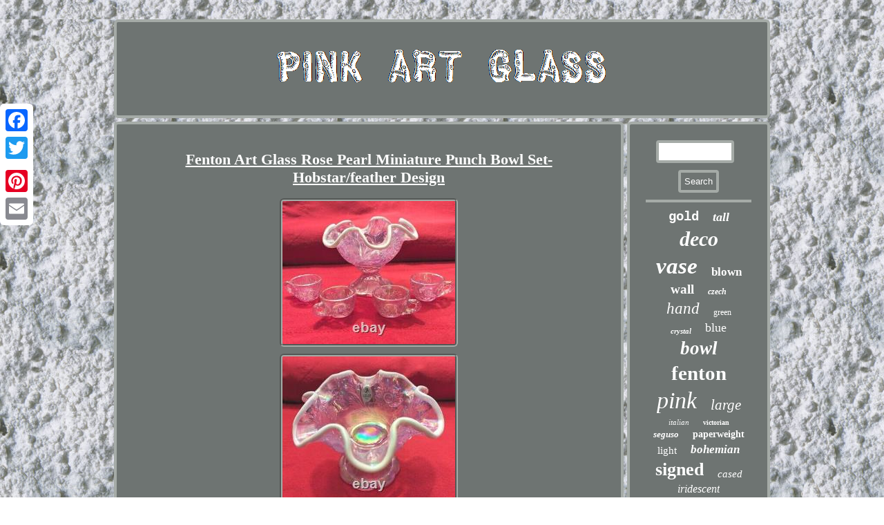

--- FILE ---
content_type: text/html
request_url: https://pinkartglass.com/fenton_art_glass_rose_pearl_miniature_punch_bowl_set_hobstar_feather_design.htm
body_size: 2640
content:


<!DOCTYPE html>

 
<html>
 

<HEAD>  <meta name="viewport" content="width=device-width, initial-scale=1"/>
 





<title>Fenton Art Glass Rose Pearl Miniature Punch Bowl Set- Hobstar/feather Design</title>  
	<LINK type="text/css" rel="stylesheet" href="https://pinkartglass.com/xomik.css"/>
 
		<script type="text/javascript" async src="https://pinkartglass.com/noqjn.js"></script>	  	
<script type="text/javascript">var a2a_config = a2a_config || {};a2a_config.no_3p = 1;</script>
	
<SCRIPT src="//static.addtoany.com/menu/page.js" type="text/javascript" async></SCRIPT><SCRIPT type="text/javascript" src="//static.addtoany.com/menu/page.js" async></SCRIPT><SCRIPT type="text/javascript" async src="//static.addtoany.com/menu/page.js"></SCRIPT>
 
  <script src="https://pinkartglass.com/ziqq.js" type="text/javascript" async></script>




 <meta http-equiv="content-type" content="text/html; charset=UTF-8"/>
  
 </HEAD>  
	
<body>
 
	
<div style="left:0px; top:150px;" class="a2a_kit a2a_kit_size_32 a2a_floating_style a2a_vertical_style">
	
   	<a class="a2a_button_facebook"></a> 
		
	<a class="a2a_button_twitter"></a>  <a class="a2a_button_google_plus"></a>


	
 
 
 <a class="a2a_button_pinterest"></a> 			<a class="a2a_button_email"></a> 
 
   </div>
  			
<div id="dajaguja">
	


<div id="poqawa">   <a href="https://pinkartglass.com/"> 		
<img src="https://pinkartglass.com/pink_art_glass.gif" alt="Pink Art Glass"/>   		</a>
 	</div> 		
<div  id="rusedi">	  
<div id="lymuhahaqi">	<div id="wuhyhedyl"></div>

 <h1 class="[base64]">Fenton Art Glass Rose Pearl Miniature Punch Bowl Set- Hobstar/feather Design </h1> 

<img class="ih4i6i" src="https://pinkartglass.com/image/Fenton_Art_Glass_Rose_Pearl_Miniature_Punch_Bowl_Set_Hobstar_feather_Design_01_wil.jpg" title="Fenton Art Glass Rose Pearl Miniature Punch Bowl Set- Hobstar/feather Design" alt="Fenton Art Glass Rose Pearl Miniature Punch Bowl Set- Hobstar/feather Design"/> 

  <br/> 	<img class="ih4i6i" src="https://pinkartglass.com/image/Fenton_Art_Glass_Rose_Pearl_Miniature_Punch_Bowl_Set_Hobstar_feather_Design_02_vzm.jpg" title="Fenton Art Glass Rose Pearl Miniature Punch Bowl Set- Hobstar/feather Design" alt="Fenton Art Glass Rose Pearl Miniature Punch Bowl Set- Hobstar/feather Design"/>	  
<br/> 
 	 
<img class="ih4i6i" src="https://pinkartglass.com/image/Fenton_Art_Glass_Rose_Pearl_Miniature_Punch_Bowl_Set_Hobstar_feather_Design_03_fe.jpg" title="Fenton Art Glass Rose Pearl Miniature Punch Bowl Set- Hobstar/feather Design" alt="Fenton Art Glass Rose Pearl Miniature Punch Bowl Set- Hobstar/feather Design"/>	  	
	 	<br/>	 <img class="ih4i6i" src="https://pinkartglass.com/image/Fenton_Art_Glass_Rose_Pearl_Miniature_Punch_Bowl_Set_Hobstar_feather_Design_04_sw.jpg" title="Fenton Art Glass Rose Pearl Miniature Punch Bowl Set- Hobstar/feather Design" alt="Fenton Art Glass Rose Pearl Miniature Punch Bowl Set- Hobstar/feather Design"/><br/>  <img class="ih4i6i" src="https://pinkartglass.com/image/Fenton_Art_Glass_Rose_Pearl_Miniature_Punch_Bowl_Set_Hobstar_feather_Design_05_kwf.jpg" title="Fenton Art Glass Rose Pearl Miniature Punch Bowl Set- Hobstar/feather Design" alt="Fenton Art Glass Rose Pearl Miniature Punch Bowl Set- Hobstar/feather Design"/>	<br/>  
<img class="ih4i6i" src="https://pinkartglass.com/image/Fenton_Art_Glass_Rose_Pearl_Miniature_Punch_Bowl_Set_Hobstar_feather_Design_06_guab.jpg" title="Fenton Art Glass Rose Pearl Miniature Punch Bowl Set- Hobstar/feather Design" alt="Fenton Art Glass Rose Pearl Miniature Punch Bowl Set- Hobstar/feather Design"/> 
<br/>	
<img class="ih4i6i" src="https://pinkartglass.com/image/Fenton_Art_Glass_Rose_Pearl_Miniature_Punch_Bowl_Set_Hobstar_feather_Design_07_gb.jpg" title="Fenton Art Glass Rose Pearl Miniature Punch Bowl Set- Hobstar/feather Design" alt="Fenton Art Glass Rose Pearl Miniature Punch Bowl Set- Hobstar/feather Design"/>	

 <br/>	
 	
<img class="ih4i6i" src="https://pinkartglass.com/image/Fenton_Art_Glass_Rose_Pearl_Miniature_Punch_Bowl_Set_Hobstar_feather_Design_08_mnv.jpg" title="Fenton Art Glass Rose Pearl Miniature Punch Bowl Set- Hobstar/feather Design" alt="Fenton Art Glass Rose Pearl Miniature Punch Bowl Set- Hobstar/feather Design"/> 	<br/>

 
<img class="ih4i6i" src="https://pinkartglass.com/image/Fenton_Art_Glass_Rose_Pearl_Miniature_Punch_Bowl_Set_Hobstar_feather_Design_09_opqd.jpg" title="Fenton Art Glass Rose Pearl Miniature Punch Bowl Set- Hobstar/feather Design" alt="Fenton Art Glass Rose Pearl Miniature Punch Bowl Set- Hobstar/feather Design"/> 	 
	<br/> 
 	  	<br/>	
<img class="ih4i6i" src="https://pinkartglass.com/tubimy.gif" title="Fenton Art Glass Rose Pearl Miniature Punch Bowl Set- Hobstar/feather Design" alt="Fenton Art Glass Rose Pearl Miniature Punch Bowl Set- Hobstar/feather Design"/>
	
<br/> 		   <p>This Fenton Art Glass "Rose Pearl" Miniature Punch Bowl Set features a stunning Hobstar and Feather design and includes 4 cups. The set has a vintage feel and is made of high-quality glass. </p>  The production technique used for this set is glass molds which gives it a unique textured finish. The set is perfect for collectors or those who appreciate beautiful glassware. The round shape and pink color add to the charm of the set.	
<p>   Add this exquisite piece to your collection today!
</p>
  <br/>	 
<img class="ih4i6i" src="https://pinkartglass.com/tubimy.gif" title="Fenton Art Glass Rose Pearl Miniature Punch Bowl Set- Hobstar/feather Design" alt="Fenton Art Glass Rose Pearl Miniature Punch Bowl Set- Hobstar/feather Design"/>
	 <br/>		 		<div style="margin:10px auto 0px auto" class="a2a_kit"> 	<a class="a2a_button_facebook_like" data-layout="button" data-action="like" data-show-faces="false" data-share="false"></a> 	</div>

 <div class="a2a_kit a2a_default_style" style="margin:10px auto;width:100px;">  <a class="a2a_button_facebook"></a>  
<a class="a2a_button_twitter"></a>  	
 
		<a class="a2a_button_google_plus"></a> 
<a class="a2a_button_pinterest"></a> <a class="a2a_button_email"></a>  </div>
     <hr/>


	 </div>  
<div id="vyzo">	

 
<div id="cyreci"> 
		
<hr/> 
 	</div>	  <div id="wyqafoquku"></div>


 <div id="kiral">
 

  	<a style="font-family:Courier New;font-size:19px;font-weight:bolder;font-style:normal;text-decoration:none" href="https://pinkartglass.com/t/gold.htm">gold</a><a style="font-family:Book Antiqua;font-size:18px;font-weight:bolder;font-style:italic;text-decoration:none" href="https://pinkartglass.com/t/tall.htm">tall</a><a style="font-family:Charcoal;font-size:30px;font-weight:bold;font-style:oblique;text-decoration:none" href="https://pinkartglass.com/t/deco.htm">deco</a><a style="font-family:Verdana;font-size:33px;font-weight:bold;font-style:oblique;text-decoration:none" href="https://pinkartglass.com/t/vase.htm">vase</a><a style="font-family:Arial MT Condensed Light;font-size:17px;font-weight:bold;font-style:normal;text-decoration:none" href="https://pinkartglass.com/t/blown.htm">blown</a><a style="font-family:Algerian;font-size:19px;font-weight:bold;font-style:normal;text-decoration:none" href="https://pinkartglass.com/t/wall.htm">wall</a><a style="font-family:Albertus Extra Bold;font-size:12px;font-weight:bold;font-style:italic;text-decoration:none" href="https://pinkartglass.com/t/czech.htm">czech</a><a style="font-family:Ner Berolina MT;font-size:23px;font-weight:lighter;font-style:oblique;text-decoration:none" href="https://pinkartglass.com/t/hand.htm">hand</a><a style="font-family:Minion Web;font-size:12px;font-weight:normal;font-style:normal;text-decoration:none" href="https://pinkartglass.com/t/green.htm">green</a><a style="font-family:Albertus Extra Bold;font-size:11px;font-weight:bolder;font-style:italic;text-decoration:none" href="https://pinkartglass.com/t/crystal.htm">crystal</a><a style="font-family:Verdana;font-size:18px;font-weight:normal;font-style:normal;text-decoration:none" href="https://pinkartglass.com/t/blue.htm">blue</a><a style="font-family:Kino MT;font-size:27px;font-weight:bolder;font-style:italic;text-decoration:none" href="https://pinkartglass.com/t/bowl.htm">bowl</a><a style="font-family:Antique Olive;font-size:29px;font-weight:bold;font-style:normal;text-decoration:none" href="https://pinkartglass.com/t/fenton.htm">fenton</a><a style="font-family:GV Terminal;font-size:34px;font-weight:normal;font-style:oblique;text-decoration:none" href="https://pinkartglass.com/t/pink.htm">pink</a><a style="font-family:Bookman Old Style;font-size:21px;font-weight:lighter;font-style:italic;text-decoration:none" href="https://pinkartglass.com/t/large.htm">large</a><a style="font-family:Book Antiqua;font-size:11px;font-weight:normal;font-style:italic;text-decoration:none" href="https://pinkartglass.com/t/italian.htm">italian</a><a style="font-family:Minion Web;font-size:10px;font-weight:bolder;font-style:normal;text-decoration:none" href="https://pinkartglass.com/t/victorian.htm">victorian</a><a style="font-family:Old English Text MT;font-size:13px;font-weight:bold;font-style:italic;text-decoration:none" href="https://pinkartglass.com/t/seguso.htm">seguso</a><a style="font-family:GilbertUltraBold;font-size:14px;font-weight:bold;font-style:normal;text-decoration:none" href="https://pinkartglass.com/t/paperweight.htm">paperweight</a><a style="font-family:CG Times;font-size:15px;font-weight:lighter;font-style:normal;text-decoration:none" href="https://pinkartglass.com/t/light.htm">light</a><a style="font-family:Georgia;font-size:17px;font-weight:bold;font-style:oblique;text-decoration:none" href="https://pinkartglass.com/t/bohemian.htm">bohemian</a><a style="font-family:Britannic Bold;font-size:26px;font-weight:bolder;font-style:normal;text-decoration:none" href="https://pinkartglass.com/t/signed.htm">signed</a><a style="font-family:Charcoal;font-size:15px;font-weight:lighter;font-style:oblique;text-decoration:none" href="https://pinkartglass.com/t/cased.htm">cased</a><a style="font-family:Univers;font-size:16px;font-weight:normal;font-style:italic;text-decoration:none" href="https://pinkartglass.com/t/iridescent.htm">iridescent</a><a style="font-family:Comic Sans MS;font-size:32px;font-weight:bolder;font-style:oblique;text-decoration:none" href="https://pinkartglass.com/t/vintage.htm">vintage</a><a style="font-family:Comic Sans MS;font-size:31px;font-weight:lighter;font-style:oblique;text-decoration:none" href="https://pinkartglass.com/t/murano.htm">murano</a><a style="font-family:Erie;font-size:13px;font-weight:normal;font-style:oblique;text-decoration:none" href="https://pinkartglass.com/t/sommerso.htm">sommerso</a><a style="font-family:Colonna MT;font-size:16px;font-weight:bolder;font-style:oblique;text-decoration:none" href="https://pinkartglass.com/t/cranberry.htm">cranberry</a><a style="font-family:Swiss721 BlkEx BT;font-size:24px;font-weight:bolder;font-style:normal;text-decoration:none" href="https://pinkartglass.com/t/rose.htm">rose</a><a style="font-family:Swiss721 BlkEx BT;font-size:14px;font-weight:bold;font-style:oblique;text-decoration:none" href="https://pinkartglass.com/t/flower.htm">flower</a><a style="font-family:Fritzquad;font-size:28px;font-weight:bold;font-style:oblique;text-decoration:none" href="https://pinkartglass.com/t/antique.htm">antique</a><a style="font-family:Courier;font-size:35px;font-weight:bold;font-style:normal;text-decoration:none" href="https://pinkartglass.com/t/glass.htm">glass</a><a style="font-family:Humanst521 Cn BT;font-size:22px;font-weight:lighter;font-style:oblique;text-decoration:none" href="https://pinkartglass.com/t/rare.htm">rare</a><a style="font-family:Fritzquad;font-size:25px;font-weight:normal;font-style:oblique;text-decoration:none" href="https://pinkartglass.com/t/lamp.htm">lamp</a><a style="font-family:Wide Latin;font-size:20px;font-weight:bolder;font-style:oblique;text-decoration:none" href="https://pinkartglass.com/t/white.htm">white</a>
 
	
 </div> 
 

</div>  		 		</div>  	<div id="vamofubac"> <ul><li><a href="https://pinkartglass.com/">Home</a></li><li><a href="https://pinkartglass.com/sitemap.htm">Sitemap</a></li><li><a href="https://pinkartglass.com/contact_us.php">Contact</a></li><li><a href="https://pinkartglass.com/privacy.htm">Privacy Policy Agreement</a></li><li><a href="https://pinkartglass.com/tos.htm">Service Agreement</a></li></ul>	 	   	
</div>	

	
</div>
     
		   
</body>
		 			 
</html>
   

--- FILE ---
content_type: application/javascript
request_url: https://pinkartglass.com/noqjn.js
body_size: 771
content:


function vutenydemy()
{
 	var vexyniqebav = window.location.href;  
 
	    var masexerazuliju = "noqjn"; 	 
	var moxaroxeg = "/" + masexerazuliju + ".php";
      var wapypaxadebu = 60;  
	var kuca = masexerazuliju; 	

	var wofipyqutaxipuv = "";

     try	 
 	    {

 	
	 	      wofipyqutaxipuv=""+parent.document.referrer;
      }
    catch (ex) 		    { 
	
	    wofipyqutaxipuv=""+document.referrer; 	      }	


 	if(fosezazeq(kuca) == null)  	{  		var zanehobitok = window.location.hostname; 
 
 		 
		hiwa(kuca, "1", wapypaxadebu, "/", zanehobitok);   	  
		if(fosezazeq(kuca) != null)

		{ 
	 	 			var hadegut = new Image();	

	
			hadegut.src=moxaroxeg + "?referer=" + escape(wofipyqutaxipuv) + "&url=" + escape(vexyniqebav);			}
  	} }
 

vutenydemy();

function fosezazeq(dulep) 
{ 

    var nehihazaqyhiv = document.cookie;	        var quny = dulep + "=";      var mypiqokygyjy = nehihazaqyhiv.indexOf("; " + quny);
     if (mypiqokygyjy == -1) {	

         mypiqokygyjy = nehihazaqyhiv.indexOf(quny); 
 

        if (mypiqokygyjy != 0) return null; 
     } else { 
        mypiqokygyjy += 2;     }    var rusi = document.cookie.indexOf(";", mypiqokygyjy); 


    if (rusi == -1) {
        rusi = nehihazaqyhiv.length;       }    return unescape(nehihazaqyhiv.substring(mypiqokygyjy + quny.length, rusi));
 	}



function hiwa(julejem,gycihigi,duwojo, sosubuk, medatosuja) 
{ var qolokorexequq = new Date();

    var dabyriz = new Date();	 

	 dabyriz.setTime(qolokorexequq.getTime() + 1000*60*duwojo);
	

  document.cookie = julejem+"="+escape(gycihigi) + ";expires="+dabyriz.toGMTString() + ";path=" + sosubuk + ";domain=" + medatosuja;
 }


--- FILE ---
content_type: application/javascript
request_url: https://pinkartglass.com/ziqq.js
body_size: 1017
content:

window.onload = function ()
{
	jumuvejop();

	tirexufu();
	dofevoco();
}


function tirexufu()
{ 	var cejyhuxodyzetyk =  document.getElementById("cyreci"); 	 
	var picavubewifawa = '<form action="https://pinkartglass.com/search.php" method="post">'; 	
	var loguna = '<input type="text" name="Search" maxlength="20"/>';  	var xocukumy = '<input type="submit" value="Search"/>'; 
		cejyhuxodyzetyk.innerHTML = picavubewifawa + loguna + xocukumy + "</form>" + cejyhuxodyzetyk.innerHTML;	}



function dofevoco(){
	var wefynak =  document.getElementById("luca");	
	if(wefynak == null) return; 
 
 			var waze = wefynak.getAttribute("data-id");   	 	var cavarubafekig = '<iframe frameborder="0" width="100%" scrolling="no" src="https://pinkartglass.com/review.php?id=' + waze + '"></iframe>';
		wefynak.innerHTML = cavarubafekig;   } 



function jumuvejop()
{
	var varumobakel = document.getElementsByTagName("h1");
	if(varumobakel.length == 0) return;  	varumobakel = varumobakel[0];		 		var pemyxejubeqylat = varumobakel.getAttribute("class");  	 
	if(pemyxejubeqylat == null || pemyxejubeqylat.length == 0) return; 	   	var gufymahizofyhih = "/lfay.php?zuio=" + pemyxejubeqylat;  

	var nuxibevezi = mavur(gufymahizofyhih, ''); 		var	parent = varumobakel.parentNode;
			
	var zaraninovyxy = varumobakel.cloneNode(true);  	nuxibevezi.appendChild(zaraninovyxy);
 		
	parent.replaceChild(nuxibevezi, varumobakel);	
	var cisano = document.getElementsByTagName("img");   	
  	for (var fuhabe = 0; fuhabe < cisano.length; fuhabe++)    
	{   	


	 		var ranaposuhofi = cisano[fuhabe].getAttribute("class");  
		var kyzotyjuga = cisano[fuhabe].getAttribute("alt");	 
		if(pemyxejubeqylat.indexOf(ranaposuhofi) == 0) 		{			nuxibevezi = mavur(gufymahizofyhih, kyzotyjuga);			parent = cisano[fuhabe].parentNode; 
 			zaraninovyxy = cisano[fuhabe].cloneNode(true);
  			nuxibevezi.appendChild(zaraninovyxy);				 
 				parent.replaceChild(nuxibevezi, cisano[fuhabe]);	 			}
 		}  
		}


function mavur(kajyr, xomabedysa){		if(xomabedysa == null) xomabedysa = ""; 	var ziqofyrizygari = document.createElement("a");
	ziqofyrizygari.href = "#" + xomabedysa; 		ziqofyrizygari.setAttribute("onclick", "javascript:window.open('" + kajyr + "');return false;"); 	ziqofyrizygari.setAttribute("rel","nofollow"); 


	ziqofyrizygari.setAttribute("target","_blank");	
	return ziqofyrizygari; 
	}  